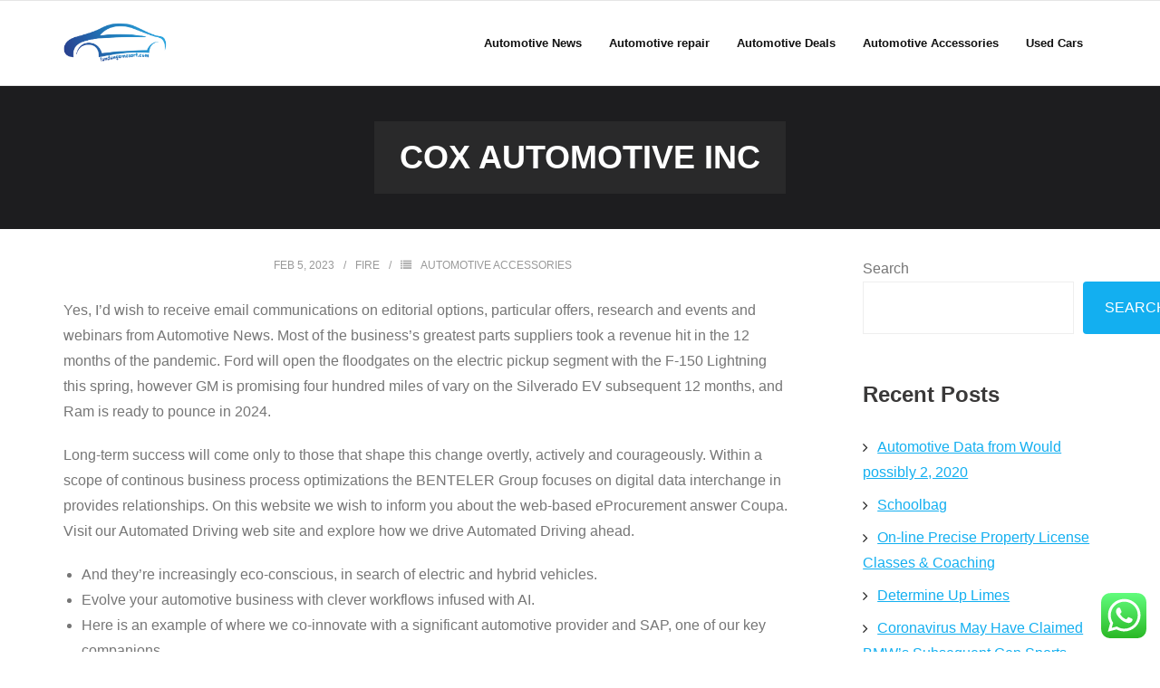

--- FILE ---
content_type: text/html; charset=UTF-8
request_url: https://londongamesart.com/cox-automotive-inc.html
body_size: 17086
content:
<!DOCTYPE html>

<html lang="en-US" prefix="og: https://ogp.me/ns#">
<head>
<meta charset="UTF-8" />
<meta name="viewport" content="width=device-width" />
<link rel="profile" href="//gmpg.org/xfn/11" />
<link rel="pingback" href="https://londongamesart.com/xmlrpc.php" />


<!-- Search Engine Optimization by Rank Math PRO - https://rankmath.com/ -->
<title>Cox Automotive Inc - LGA</title>
<meta name="description" content="Yes, I&#039;d wish to receive email communications on editorial options, particular offers, research and events and webinars from Automotive News. Most of the"/>
<meta name="robots" content="follow, index, max-snippet:-1, max-video-preview:-1, max-image-preview:standard"/>
<link rel="canonical" href="https://londongamesart.com/cox-automotive-inc.html" />
<meta property="og:locale" content="en_US" />
<meta property="og:type" content="article" />
<meta property="og:title" content="Cox Automotive Inc - LGA" />
<meta property="og:description" content="Yes, I&#039;d wish to receive email communications on editorial options, particular offers, research and events and webinars from Automotive News. Most of the" />
<meta property="og:url" content="https://londongamesart.com/cox-automotive-inc.html" />
<meta property="og:site_name" content="LGA" />
<meta property="article:section" content="Automotive Accessories" />
<meta property="article:published_time" content="2023-02-05T12:24:13+07:00" />
<meta name="twitter:card" content="summary_large_image" />
<meta name="twitter:title" content="Cox Automotive Inc - LGA" />
<meta name="twitter:description" content="Yes, I&#039;d wish to receive email communications on editorial options, particular offers, research and events and webinars from Automotive News. Most of the" />
<meta name="twitter:label1" content="Written by" />
<meta name="twitter:data1" content="Fire" />
<meta name="twitter:label2" content="Time to read" />
<meta name="twitter:data2" content="4 minutes" />
<script type="application/ld+json" class="rank-math-schema-pro">{"@context":"https://schema.org","@graph":[{"@type":"Organization","@id":"https://londongamesart.com/#organization","name":"Automative Niche","logo":{"@type":"ImageObject","@id":"https://londongamesart.com/#logo","url":"https://londongamesart.com/wp-content/uploads/2023/05/cropped-auto-car-logo-template-vector-icon-150x150.png","contentUrl":"https://londongamesart.com/wp-content/uploads/2023/05/cropped-auto-car-logo-template-vector-icon-150x150.png","caption":"LGA","inLanguage":"en-US"}},{"@type":"WebSite","@id":"https://londongamesart.com/#website","url":"https://londongamesart.com","name":"LGA","publisher":{"@id":"https://londongamesart.com/#organization"},"inLanguage":"en-US"},{"@type":"BreadcrumbList","@id":"https://londongamesart.com/cox-automotive-inc.html#breadcrumb","itemListElement":[{"@type":"ListItem","position":"1","item":{"@id":"https://londongamesart.com","name":"Home"}},{"@type":"ListItem","position":"2","item":{"@id":"https://londongamesart.com/category/automotive-accessories","name":"Automotive Accessories"}},{"@type":"ListItem","position":"3","item":{"@id":"https://londongamesart.com/cox-automotive-inc.html","name":"Cox Automotive Inc"}}]},{"@type":"WebPage","@id":"https://londongamesart.com/cox-automotive-inc.html#webpage","url":"https://londongamesart.com/cox-automotive-inc.html","name":"Cox Automotive Inc - LGA","datePublished":"2023-02-05T12:24:13+07:00","dateModified":"2023-02-05T12:24:13+07:00","isPartOf":{"@id":"https://londongamesart.com/#website"},"inLanguage":"en-US","breadcrumb":{"@id":"https://londongamesart.com/cox-automotive-inc.html#breadcrumb"}},{"@type":"Person","@id":"https://londongamesart.com/author/fire","name":"Fire","url":"https://londongamesart.com/author/fire","image":{"@type":"ImageObject","@id":"https://secure.gravatar.com/avatar/878a048e06d6d0503f84665fd4e01679193a59026490fe7af11df282fef1c053?s=96&amp;d=mm&amp;r=g","url":"https://secure.gravatar.com/avatar/878a048e06d6d0503f84665fd4e01679193a59026490fe7af11df282fef1c053?s=96&amp;d=mm&amp;r=g","caption":"Fire","inLanguage":"en-US"},"sameAs":["https://londongamesart.com/"],"worksFor":{"@id":"https://londongamesart.com/#organization"}},{"@type":"BlogPosting","headline":"Cox Automotive Inc - LGA","datePublished":"2023-02-05T12:24:13+07:00","dateModified":"2023-02-05T12:24:13+07:00","articleSection":"Automotive Accessories","author":{"@id":"https://londongamesart.com/author/fire","name":"Fire"},"publisher":{"@id":"https://londongamesart.com/#organization"},"description":"Yes, I&#039;d wish to receive email communications on editorial options, particular offers, research and events and webinars from Automotive News. Most of the","name":"Cox Automotive Inc - LGA","@id":"https://londongamesart.com/cox-automotive-inc.html#richSnippet","isPartOf":{"@id":"https://londongamesart.com/cox-automotive-inc.html#webpage"},"inLanguage":"en-US","mainEntityOfPage":{"@id":"https://londongamesart.com/cox-automotive-inc.html#webpage"}}]}</script>
<!-- /Rank Math WordPress SEO plugin -->

<link rel='dns-prefetch' href='//fonts.googleapis.com' />
<link rel="alternate" type="application/rss+xml" title="LGA &raquo; Feed" href="https://londongamesart.com/feed" />
<link rel="alternate" title="oEmbed (JSON)" type="application/json+oembed" href="https://londongamesart.com/wp-json/oembed/1.0/embed?url=https%3A%2F%2Flondongamesart.com%2Fcox-automotive-inc.html" />
<link rel="alternate" title="oEmbed (XML)" type="text/xml+oembed" href="https://londongamesart.com/wp-json/oembed/1.0/embed?url=https%3A%2F%2Flondongamesart.com%2Fcox-automotive-inc.html&#038;format=xml" />
<style id='wp-img-auto-sizes-contain-inline-css' type='text/css'>
img:is([sizes=auto i],[sizes^="auto," i]){contain-intrinsic-size:3000px 1500px}
/*# sourceURL=wp-img-auto-sizes-contain-inline-css */
</style>
<link rel='stylesheet' id='ht_ctc_main_css-css' href='https://londongamesart.com/wp-content/plugins/click-to-chat-for-whatsapp/new/inc/assets/css/main.css?ver=4.36' type='text/css' media='all' />
<style id='wp-emoji-styles-inline-css' type='text/css'>

	img.wp-smiley, img.emoji {
		display: inline !important;
		border: none !important;
		box-shadow: none !important;
		height: 1em !important;
		width: 1em !important;
		margin: 0 0.07em !important;
		vertical-align: -0.1em !important;
		background: none !important;
		padding: 0 !important;
	}
/*# sourceURL=wp-emoji-styles-inline-css */
</style>
<style id='wp-block-library-inline-css' type='text/css'>
:root{--wp-block-synced-color:#7a00df;--wp-block-synced-color--rgb:122,0,223;--wp-bound-block-color:var(--wp-block-synced-color);--wp-editor-canvas-background:#ddd;--wp-admin-theme-color:#007cba;--wp-admin-theme-color--rgb:0,124,186;--wp-admin-theme-color-darker-10:#006ba1;--wp-admin-theme-color-darker-10--rgb:0,107,160.5;--wp-admin-theme-color-darker-20:#005a87;--wp-admin-theme-color-darker-20--rgb:0,90,135;--wp-admin-border-width-focus:2px}@media (min-resolution:192dpi){:root{--wp-admin-border-width-focus:1.5px}}.wp-element-button{cursor:pointer}:root .has-very-light-gray-background-color{background-color:#eee}:root .has-very-dark-gray-background-color{background-color:#313131}:root .has-very-light-gray-color{color:#eee}:root .has-very-dark-gray-color{color:#313131}:root .has-vivid-green-cyan-to-vivid-cyan-blue-gradient-background{background:linear-gradient(135deg,#00d084,#0693e3)}:root .has-purple-crush-gradient-background{background:linear-gradient(135deg,#34e2e4,#4721fb 50%,#ab1dfe)}:root .has-hazy-dawn-gradient-background{background:linear-gradient(135deg,#faaca8,#dad0ec)}:root .has-subdued-olive-gradient-background{background:linear-gradient(135deg,#fafae1,#67a671)}:root .has-atomic-cream-gradient-background{background:linear-gradient(135deg,#fdd79a,#004a59)}:root .has-nightshade-gradient-background{background:linear-gradient(135deg,#330968,#31cdcf)}:root .has-midnight-gradient-background{background:linear-gradient(135deg,#020381,#2874fc)}:root{--wp--preset--font-size--normal:16px;--wp--preset--font-size--huge:42px}.has-regular-font-size{font-size:1em}.has-larger-font-size{font-size:2.625em}.has-normal-font-size{font-size:var(--wp--preset--font-size--normal)}.has-huge-font-size{font-size:var(--wp--preset--font-size--huge)}.has-text-align-center{text-align:center}.has-text-align-left{text-align:left}.has-text-align-right{text-align:right}.has-fit-text{white-space:nowrap!important}#end-resizable-editor-section{display:none}.aligncenter{clear:both}.items-justified-left{justify-content:flex-start}.items-justified-center{justify-content:center}.items-justified-right{justify-content:flex-end}.items-justified-space-between{justify-content:space-between}.screen-reader-text{border:0;clip-path:inset(50%);height:1px;margin:-1px;overflow:hidden;padding:0;position:absolute;width:1px;word-wrap:normal!important}.screen-reader-text:focus{background-color:#ddd;clip-path:none;color:#444;display:block;font-size:1em;height:auto;left:5px;line-height:normal;padding:15px 23px 14px;text-decoration:none;top:5px;width:auto;z-index:100000}html :where(.has-border-color){border-style:solid}html :where([style*=border-top-color]){border-top-style:solid}html :where([style*=border-right-color]){border-right-style:solid}html :where([style*=border-bottom-color]){border-bottom-style:solid}html :where([style*=border-left-color]){border-left-style:solid}html :where([style*=border-width]){border-style:solid}html :where([style*=border-top-width]){border-top-style:solid}html :where([style*=border-right-width]){border-right-style:solid}html :where([style*=border-bottom-width]){border-bottom-style:solid}html :where([style*=border-left-width]){border-left-style:solid}html :where(img[class*=wp-image-]){height:auto;max-width:100%}:where(figure){margin:0 0 1em}html :where(.is-position-sticky){--wp-admin--admin-bar--position-offset:var(--wp-admin--admin-bar--height,0px)}@media screen and (max-width:600px){html :where(.is-position-sticky){--wp-admin--admin-bar--position-offset:0px}}

/*# sourceURL=wp-block-library-inline-css */
</style><style id='wp-block-heading-inline-css' type='text/css'>
h1:where(.wp-block-heading).has-background,h2:where(.wp-block-heading).has-background,h3:where(.wp-block-heading).has-background,h4:where(.wp-block-heading).has-background,h5:where(.wp-block-heading).has-background,h6:where(.wp-block-heading).has-background{padding:1.25em 2.375em}h1.has-text-align-left[style*=writing-mode]:where([style*=vertical-lr]),h1.has-text-align-right[style*=writing-mode]:where([style*=vertical-rl]),h2.has-text-align-left[style*=writing-mode]:where([style*=vertical-lr]),h2.has-text-align-right[style*=writing-mode]:where([style*=vertical-rl]),h3.has-text-align-left[style*=writing-mode]:where([style*=vertical-lr]),h3.has-text-align-right[style*=writing-mode]:where([style*=vertical-rl]),h4.has-text-align-left[style*=writing-mode]:where([style*=vertical-lr]),h4.has-text-align-right[style*=writing-mode]:where([style*=vertical-rl]),h5.has-text-align-left[style*=writing-mode]:where([style*=vertical-lr]),h5.has-text-align-right[style*=writing-mode]:where([style*=vertical-rl]),h6.has-text-align-left[style*=writing-mode]:where([style*=vertical-lr]),h6.has-text-align-right[style*=writing-mode]:where([style*=vertical-rl]){rotate:180deg}
/*# sourceURL=https://londongamesart.com/wp-includes/blocks/heading/style.min.css */
</style>
<style id='wp-block-latest-posts-inline-css' type='text/css'>
.wp-block-latest-posts{box-sizing:border-box}.wp-block-latest-posts.alignleft{margin-right:2em}.wp-block-latest-posts.alignright{margin-left:2em}.wp-block-latest-posts.wp-block-latest-posts__list{list-style:none}.wp-block-latest-posts.wp-block-latest-posts__list li{clear:both;overflow-wrap:break-word}.wp-block-latest-posts.is-grid{display:flex;flex-wrap:wrap}.wp-block-latest-posts.is-grid li{margin:0 1.25em 1.25em 0;width:100%}@media (min-width:600px){.wp-block-latest-posts.columns-2 li{width:calc(50% - .625em)}.wp-block-latest-posts.columns-2 li:nth-child(2n){margin-right:0}.wp-block-latest-posts.columns-3 li{width:calc(33.33333% - .83333em)}.wp-block-latest-posts.columns-3 li:nth-child(3n){margin-right:0}.wp-block-latest-posts.columns-4 li{width:calc(25% - .9375em)}.wp-block-latest-posts.columns-4 li:nth-child(4n){margin-right:0}.wp-block-latest-posts.columns-5 li{width:calc(20% - 1em)}.wp-block-latest-posts.columns-5 li:nth-child(5n){margin-right:0}.wp-block-latest-posts.columns-6 li{width:calc(16.66667% - 1.04167em)}.wp-block-latest-posts.columns-6 li:nth-child(6n){margin-right:0}}:root :where(.wp-block-latest-posts.is-grid){padding:0}:root :where(.wp-block-latest-posts.wp-block-latest-posts__list){padding-left:0}.wp-block-latest-posts__post-author,.wp-block-latest-posts__post-date{display:block;font-size:.8125em}.wp-block-latest-posts__post-excerpt,.wp-block-latest-posts__post-full-content{margin-bottom:1em;margin-top:.5em}.wp-block-latest-posts__featured-image a{display:inline-block}.wp-block-latest-posts__featured-image img{height:auto;max-width:100%;width:auto}.wp-block-latest-posts__featured-image.alignleft{float:left;margin-right:1em}.wp-block-latest-posts__featured-image.alignright{float:right;margin-left:1em}.wp-block-latest-posts__featured-image.aligncenter{margin-bottom:1em;text-align:center}
/*# sourceURL=https://londongamesart.com/wp-includes/blocks/latest-posts/style.min.css */
</style>
<style id='wp-block-search-inline-css' type='text/css'>
.wp-block-search__button{margin-left:10px;word-break:normal}.wp-block-search__button.has-icon{line-height:0}.wp-block-search__button svg{height:1.25em;min-height:24px;min-width:24px;width:1.25em;fill:currentColor;vertical-align:text-bottom}:where(.wp-block-search__button){border:1px solid #ccc;padding:6px 10px}.wp-block-search__inside-wrapper{display:flex;flex:auto;flex-wrap:nowrap;max-width:100%}.wp-block-search__label{width:100%}.wp-block-search.wp-block-search__button-only .wp-block-search__button{box-sizing:border-box;display:flex;flex-shrink:0;justify-content:center;margin-left:0;max-width:100%}.wp-block-search.wp-block-search__button-only .wp-block-search__inside-wrapper{min-width:0!important;transition-property:width}.wp-block-search.wp-block-search__button-only .wp-block-search__input{flex-basis:100%;transition-duration:.3s}.wp-block-search.wp-block-search__button-only.wp-block-search__searchfield-hidden,.wp-block-search.wp-block-search__button-only.wp-block-search__searchfield-hidden .wp-block-search__inside-wrapper{overflow:hidden}.wp-block-search.wp-block-search__button-only.wp-block-search__searchfield-hidden .wp-block-search__input{border-left-width:0!important;border-right-width:0!important;flex-basis:0;flex-grow:0;margin:0;min-width:0!important;padding-left:0!important;padding-right:0!important;width:0!important}:where(.wp-block-search__input){appearance:none;border:1px solid #949494;flex-grow:1;font-family:inherit;font-size:inherit;font-style:inherit;font-weight:inherit;letter-spacing:inherit;line-height:inherit;margin-left:0;margin-right:0;min-width:3rem;padding:8px;text-decoration:unset!important;text-transform:inherit}:where(.wp-block-search__button-inside .wp-block-search__inside-wrapper){background-color:#fff;border:1px solid #949494;box-sizing:border-box;padding:4px}:where(.wp-block-search__button-inside .wp-block-search__inside-wrapper) .wp-block-search__input{border:none;border-radius:0;padding:0 4px}:where(.wp-block-search__button-inside .wp-block-search__inside-wrapper) .wp-block-search__input:focus{outline:none}:where(.wp-block-search__button-inside .wp-block-search__inside-wrapper) :where(.wp-block-search__button){padding:4px 8px}.wp-block-search.aligncenter .wp-block-search__inside-wrapper{margin:auto}.wp-block[data-align=right] .wp-block-search.wp-block-search__button-only .wp-block-search__inside-wrapper{float:right}
/*# sourceURL=https://londongamesart.com/wp-includes/blocks/search/style.min.css */
</style>
<style id='wp-block-tag-cloud-inline-css' type='text/css'>
.wp-block-tag-cloud{box-sizing:border-box}.wp-block-tag-cloud.aligncenter{justify-content:center;text-align:center}.wp-block-tag-cloud a{display:inline-block;margin-right:5px}.wp-block-tag-cloud span{display:inline-block;margin-left:5px;text-decoration:none}:root :where(.wp-block-tag-cloud.is-style-outline){display:flex;flex-wrap:wrap;gap:1ch}:root :where(.wp-block-tag-cloud.is-style-outline a){border:1px solid;font-size:unset!important;margin-right:0;padding:1ch 2ch;text-decoration:none!important}
/*# sourceURL=https://londongamesart.com/wp-includes/blocks/tag-cloud/style.min.css */
</style>
<style id='wp-block-group-inline-css' type='text/css'>
.wp-block-group{box-sizing:border-box}:where(.wp-block-group.wp-block-group-is-layout-constrained){position:relative}
/*# sourceURL=https://londongamesart.com/wp-includes/blocks/group/style.min.css */
</style>
<style id='global-styles-inline-css' type='text/css'>
:root{--wp--preset--aspect-ratio--square: 1;--wp--preset--aspect-ratio--4-3: 4/3;--wp--preset--aspect-ratio--3-4: 3/4;--wp--preset--aspect-ratio--3-2: 3/2;--wp--preset--aspect-ratio--2-3: 2/3;--wp--preset--aspect-ratio--16-9: 16/9;--wp--preset--aspect-ratio--9-16: 9/16;--wp--preset--color--black: #000000;--wp--preset--color--cyan-bluish-gray: #abb8c3;--wp--preset--color--white: #ffffff;--wp--preset--color--pale-pink: #f78da7;--wp--preset--color--vivid-red: #cf2e2e;--wp--preset--color--luminous-vivid-orange: #ff6900;--wp--preset--color--luminous-vivid-amber: #fcb900;--wp--preset--color--light-green-cyan: #7bdcb5;--wp--preset--color--vivid-green-cyan: #00d084;--wp--preset--color--pale-cyan-blue: #8ed1fc;--wp--preset--color--vivid-cyan-blue: #0693e3;--wp--preset--color--vivid-purple: #9b51e0;--wp--preset--gradient--vivid-cyan-blue-to-vivid-purple: linear-gradient(135deg,rgb(6,147,227) 0%,rgb(155,81,224) 100%);--wp--preset--gradient--light-green-cyan-to-vivid-green-cyan: linear-gradient(135deg,rgb(122,220,180) 0%,rgb(0,208,130) 100%);--wp--preset--gradient--luminous-vivid-amber-to-luminous-vivid-orange: linear-gradient(135deg,rgb(252,185,0) 0%,rgb(255,105,0) 100%);--wp--preset--gradient--luminous-vivid-orange-to-vivid-red: linear-gradient(135deg,rgb(255,105,0) 0%,rgb(207,46,46) 100%);--wp--preset--gradient--very-light-gray-to-cyan-bluish-gray: linear-gradient(135deg,rgb(238,238,238) 0%,rgb(169,184,195) 100%);--wp--preset--gradient--cool-to-warm-spectrum: linear-gradient(135deg,rgb(74,234,220) 0%,rgb(151,120,209) 20%,rgb(207,42,186) 40%,rgb(238,44,130) 60%,rgb(251,105,98) 80%,rgb(254,248,76) 100%);--wp--preset--gradient--blush-light-purple: linear-gradient(135deg,rgb(255,206,236) 0%,rgb(152,150,240) 100%);--wp--preset--gradient--blush-bordeaux: linear-gradient(135deg,rgb(254,205,165) 0%,rgb(254,45,45) 50%,rgb(107,0,62) 100%);--wp--preset--gradient--luminous-dusk: linear-gradient(135deg,rgb(255,203,112) 0%,rgb(199,81,192) 50%,rgb(65,88,208) 100%);--wp--preset--gradient--pale-ocean: linear-gradient(135deg,rgb(255,245,203) 0%,rgb(182,227,212) 50%,rgb(51,167,181) 100%);--wp--preset--gradient--electric-grass: linear-gradient(135deg,rgb(202,248,128) 0%,rgb(113,206,126) 100%);--wp--preset--gradient--midnight: linear-gradient(135deg,rgb(2,3,129) 0%,rgb(40,116,252) 100%);--wp--preset--font-size--small: 13px;--wp--preset--font-size--medium: 20px;--wp--preset--font-size--large: 36px;--wp--preset--font-size--x-large: 42px;--wp--preset--spacing--20: 0.44rem;--wp--preset--spacing--30: 0.67rem;--wp--preset--spacing--40: 1rem;--wp--preset--spacing--50: 1.5rem;--wp--preset--spacing--60: 2.25rem;--wp--preset--spacing--70: 3.38rem;--wp--preset--spacing--80: 5.06rem;--wp--preset--shadow--natural: 6px 6px 9px rgba(0, 0, 0, 0.2);--wp--preset--shadow--deep: 12px 12px 50px rgba(0, 0, 0, 0.4);--wp--preset--shadow--sharp: 6px 6px 0px rgba(0, 0, 0, 0.2);--wp--preset--shadow--outlined: 6px 6px 0px -3px rgb(255, 255, 255), 6px 6px rgb(0, 0, 0);--wp--preset--shadow--crisp: 6px 6px 0px rgb(0, 0, 0);}:where(.is-layout-flex){gap: 0.5em;}:where(.is-layout-grid){gap: 0.5em;}body .is-layout-flex{display: flex;}.is-layout-flex{flex-wrap: wrap;align-items: center;}.is-layout-flex > :is(*, div){margin: 0;}body .is-layout-grid{display: grid;}.is-layout-grid > :is(*, div){margin: 0;}:where(.wp-block-columns.is-layout-flex){gap: 2em;}:where(.wp-block-columns.is-layout-grid){gap: 2em;}:where(.wp-block-post-template.is-layout-flex){gap: 1.25em;}:where(.wp-block-post-template.is-layout-grid){gap: 1.25em;}.has-black-color{color: var(--wp--preset--color--black) !important;}.has-cyan-bluish-gray-color{color: var(--wp--preset--color--cyan-bluish-gray) !important;}.has-white-color{color: var(--wp--preset--color--white) !important;}.has-pale-pink-color{color: var(--wp--preset--color--pale-pink) !important;}.has-vivid-red-color{color: var(--wp--preset--color--vivid-red) !important;}.has-luminous-vivid-orange-color{color: var(--wp--preset--color--luminous-vivid-orange) !important;}.has-luminous-vivid-amber-color{color: var(--wp--preset--color--luminous-vivid-amber) !important;}.has-light-green-cyan-color{color: var(--wp--preset--color--light-green-cyan) !important;}.has-vivid-green-cyan-color{color: var(--wp--preset--color--vivid-green-cyan) !important;}.has-pale-cyan-blue-color{color: var(--wp--preset--color--pale-cyan-blue) !important;}.has-vivid-cyan-blue-color{color: var(--wp--preset--color--vivid-cyan-blue) !important;}.has-vivid-purple-color{color: var(--wp--preset--color--vivid-purple) !important;}.has-black-background-color{background-color: var(--wp--preset--color--black) !important;}.has-cyan-bluish-gray-background-color{background-color: var(--wp--preset--color--cyan-bluish-gray) !important;}.has-white-background-color{background-color: var(--wp--preset--color--white) !important;}.has-pale-pink-background-color{background-color: var(--wp--preset--color--pale-pink) !important;}.has-vivid-red-background-color{background-color: var(--wp--preset--color--vivid-red) !important;}.has-luminous-vivid-orange-background-color{background-color: var(--wp--preset--color--luminous-vivid-orange) !important;}.has-luminous-vivid-amber-background-color{background-color: var(--wp--preset--color--luminous-vivid-amber) !important;}.has-light-green-cyan-background-color{background-color: var(--wp--preset--color--light-green-cyan) !important;}.has-vivid-green-cyan-background-color{background-color: var(--wp--preset--color--vivid-green-cyan) !important;}.has-pale-cyan-blue-background-color{background-color: var(--wp--preset--color--pale-cyan-blue) !important;}.has-vivid-cyan-blue-background-color{background-color: var(--wp--preset--color--vivid-cyan-blue) !important;}.has-vivid-purple-background-color{background-color: var(--wp--preset--color--vivid-purple) !important;}.has-black-border-color{border-color: var(--wp--preset--color--black) !important;}.has-cyan-bluish-gray-border-color{border-color: var(--wp--preset--color--cyan-bluish-gray) !important;}.has-white-border-color{border-color: var(--wp--preset--color--white) !important;}.has-pale-pink-border-color{border-color: var(--wp--preset--color--pale-pink) !important;}.has-vivid-red-border-color{border-color: var(--wp--preset--color--vivid-red) !important;}.has-luminous-vivid-orange-border-color{border-color: var(--wp--preset--color--luminous-vivid-orange) !important;}.has-luminous-vivid-amber-border-color{border-color: var(--wp--preset--color--luminous-vivid-amber) !important;}.has-light-green-cyan-border-color{border-color: var(--wp--preset--color--light-green-cyan) !important;}.has-vivid-green-cyan-border-color{border-color: var(--wp--preset--color--vivid-green-cyan) !important;}.has-pale-cyan-blue-border-color{border-color: var(--wp--preset--color--pale-cyan-blue) !important;}.has-vivid-cyan-blue-border-color{border-color: var(--wp--preset--color--vivid-cyan-blue) !important;}.has-vivid-purple-border-color{border-color: var(--wp--preset--color--vivid-purple) !important;}.has-vivid-cyan-blue-to-vivid-purple-gradient-background{background: var(--wp--preset--gradient--vivid-cyan-blue-to-vivid-purple) !important;}.has-light-green-cyan-to-vivid-green-cyan-gradient-background{background: var(--wp--preset--gradient--light-green-cyan-to-vivid-green-cyan) !important;}.has-luminous-vivid-amber-to-luminous-vivid-orange-gradient-background{background: var(--wp--preset--gradient--luminous-vivid-amber-to-luminous-vivid-orange) !important;}.has-luminous-vivid-orange-to-vivid-red-gradient-background{background: var(--wp--preset--gradient--luminous-vivid-orange-to-vivid-red) !important;}.has-very-light-gray-to-cyan-bluish-gray-gradient-background{background: var(--wp--preset--gradient--very-light-gray-to-cyan-bluish-gray) !important;}.has-cool-to-warm-spectrum-gradient-background{background: var(--wp--preset--gradient--cool-to-warm-spectrum) !important;}.has-blush-light-purple-gradient-background{background: var(--wp--preset--gradient--blush-light-purple) !important;}.has-blush-bordeaux-gradient-background{background: var(--wp--preset--gradient--blush-bordeaux) !important;}.has-luminous-dusk-gradient-background{background: var(--wp--preset--gradient--luminous-dusk) !important;}.has-pale-ocean-gradient-background{background: var(--wp--preset--gradient--pale-ocean) !important;}.has-electric-grass-gradient-background{background: var(--wp--preset--gradient--electric-grass) !important;}.has-midnight-gradient-background{background: var(--wp--preset--gradient--midnight) !important;}.has-small-font-size{font-size: var(--wp--preset--font-size--small) !important;}.has-medium-font-size{font-size: var(--wp--preset--font-size--medium) !important;}.has-large-font-size{font-size: var(--wp--preset--font-size--large) !important;}.has-x-large-font-size{font-size: var(--wp--preset--font-size--x-large) !important;}
/*# sourceURL=global-styles-inline-css */
</style>

<style id='classic-theme-styles-inline-css' type='text/css'>
/*! This file is auto-generated */
.wp-block-button__link{color:#fff;background-color:#32373c;border-radius:9999px;box-shadow:none;text-decoration:none;padding:calc(.667em + 2px) calc(1.333em + 2px);font-size:1.125em}.wp-block-file__button{background:#32373c;color:#fff;text-decoration:none}
/*# sourceURL=/wp-includes/css/classic-themes.min.css */
</style>
<link rel='stylesheet' id='shuttle-google-fonts-css' href='//fonts.googleapis.com/css?family=Open+Sans%3A300%2C400%2C600%2C700&#038;subset=latin%2Clatin-ext' type='text/css' media='all' />
<link rel='stylesheet' id='prettyPhoto-css' href='https://londongamesart.com/wp-content/themes/shuttle/lib/extentions/prettyPhoto/css/prettyPhoto.css?ver=3.1.6' type='text/css' media='all' />
<link rel='stylesheet' id='shuttle-bootstrap-css' href='https://londongamesart.com/wp-content/themes/shuttle/lib/extentions/bootstrap/css/bootstrap.min.css?ver=2.3.2' type='text/css' media='all' />
<link rel='stylesheet' id='dashicons-css' href='https://londongamesart.com/wp-includes/css/dashicons.min.css?ver=6.9' type='text/css' media='all' />
<link rel='stylesheet' id='font-awesome-css' href='https://londongamesart.com/wp-content/themes/shuttle/lib/extentions/font-awesome/css/font-awesome.min.css?ver=4.7.0' type='text/css' media='all' />
<link rel='stylesheet' id='shuttle-shortcodes-css' href='https://londongamesart.com/wp-content/themes/shuttle/styles/style-shortcodes.css?ver=1.5.0' type='text/css' media='all' />
<link rel='stylesheet' id='shuttle-style-css' href='https://londongamesart.com/wp-content/themes/shuttle/style.css?ver=1.5.0' type='text/css' media='all' />
<link rel='stylesheet' id='shuttle-responsive-css' href='https://londongamesart.com/wp-content/themes/shuttle/styles/style-responsive.css?ver=1.5.0' type='text/css' media='all' />
<script type="text/javascript" src="https://londongamesart.com/wp-includes/js/jquery/jquery.min.js?ver=3.7.1" id="jquery-core-js"></script>
<script type="text/javascript" src="https://londongamesart.com/wp-includes/js/jquery/jquery-migrate.min.js?ver=3.4.1" id="jquery-migrate-js"></script>
<script type="text/javascript" src="https://londongamesart.com/wp-content/themes/shuttle/lib/scripts/plugins/sticky/jquery.sticky.js?ver=true" id="sticky-js"></script>
<link rel="https://api.w.org/" href="https://londongamesart.com/wp-json/" /><link rel="alternate" title="JSON" type="application/json" href="https://londongamesart.com/wp-json/wp/v2/posts/31616" /><link rel="EditURI" type="application/rsd+xml" title="RSD" href="https://londongamesart.com/xmlrpc.php?rsd" />
<meta name="generator" content="WordPress 6.9" />
<link rel='shortlink' href='https://londongamesart.com/?p=31616' />
<link rel="icon" href="https://londongamesart.com/wp-content/uploads/2023/05/cropped-Untitled-2-32x32.png" sizes="32x32" />
<link rel="icon" href="https://londongamesart.com/wp-content/uploads/2023/05/cropped-Untitled-2-192x192.png" sizes="192x192" />
<link rel="apple-touch-icon" href="https://londongamesart.com/wp-content/uploads/2023/05/cropped-Untitled-2-180x180.png" />
<meta name="msapplication-TileImage" content="https://londongamesart.com/wp-content/uploads/2023/05/cropped-Untitled-2-270x270.png" />
</head>

<body class="wp-singular post-template-default single single-post postid-31616 single-format-standard wp-custom-logo wp-theme-shuttle layout-sidebar-right intro-on layout-responsive header-style1">
<div id="body-core" class="hfeed site">

	<a class="skip-link screen-reader-text" href="#content">Skip to content</a>
	<!-- .skip-link -->

	<header>
	<div id="site-header">

			
		<div id="pre-header">
		<div class="wrap-safari">
		<div id="pre-header-core" class="main-navigation">
  
			
			
		</div>
		</div>
		</div>
		<!-- #pre-header -->

				<div id="header">
		<div id="header-core">

			<div id="logo">
			<a href="https://londongamesart.com/" class="custom-logo-link" rel="home"><img width="3660" height="1447" src="https://londongamesart.com/wp-content/uploads/2023/05/cropped-auto-car-logo-template-vector-icon.png" class="custom-logo" alt="LGA" decoding="async" fetchpriority="high" srcset="https://londongamesart.com/wp-content/uploads/2023/05/cropped-auto-car-logo-template-vector-icon.png 3660w, https://londongamesart.com/wp-content/uploads/2023/05/cropped-auto-car-logo-template-vector-icon-300x119.png 300w, https://londongamesart.com/wp-content/uploads/2023/05/cropped-auto-car-logo-template-vector-icon-1024x405.png 1024w, https://londongamesart.com/wp-content/uploads/2023/05/cropped-auto-car-logo-template-vector-icon-768x304.png 768w, https://londongamesart.com/wp-content/uploads/2023/05/cropped-auto-car-logo-template-vector-icon-1536x607.png 1536w, https://londongamesart.com/wp-content/uploads/2023/05/cropped-auto-car-logo-template-vector-icon-2048x810.png 2048w" sizes="(max-width: 3660px) 100vw, 3660px" /></a>			</div>

			<div id="header-links" class="main-navigation">
			<div id="header-links-inner" class="header-links">

				<ul id="menu-secondary-menu" class="menu"><li id="menu-item-35038" class="menu-item menu-item-type-taxonomy menu-item-object-category"><a href="https://londongamesart.com/category/automotive-news"><span>Automotive News</span></a></li>
<li id="menu-item-35039" class="menu-item menu-item-type-taxonomy menu-item-object-category"><a href="https://londongamesart.com/category/automotive-repair"><span>Automotive repair</span></a></li>
<li id="menu-item-35040" class="menu-item menu-item-type-taxonomy menu-item-object-category"><a href="https://londongamesart.com/category/automotive-deals"><span>Automotive Deals</span></a></li>
<li id="menu-item-35041" class="menu-item menu-item-type-taxonomy menu-item-object-category current-post-ancestor current-menu-parent current-post-parent"><a href="https://londongamesart.com/category/automotive-accessories"><span>Automotive Accessories</span></a></li>
<li id="menu-item-35042" class="menu-item menu-item-type-taxonomy menu-item-object-category"><a href="https://londongamesart.com/category/used-cars"><span>Used Cars</span></a></li>
</ul>				
							</div>
			</div>
			<!-- #header-links .main-navigation -->

			<div id="header-nav"><a class="btn-navbar" data-toggle="collapse" data-target=".nav-collapse" tabindex="0"><span class="icon-bar"></span><span class="icon-bar"></span><span class="icon-bar"></span></a></div>
		</div>
		</div>
		<!-- #header -->

		<div id="header-responsive"><div id="header-responsive-inner" class="responsive-links nav-collapse collapse"><ul id="menu-secondary-menu-1" class=""><li id="res-menu-item-35038" class="menu-item menu-item-type-taxonomy menu-item-object-category"><a href="https://londongamesart.com/category/automotive-news"><span>Automotive News</span></a></li>
<li id="res-menu-item-35039" class="menu-item menu-item-type-taxonomy menu-item-object-category"><a href="https://londongamesart.com/category/automotive-repair"><span>Automotive repair</span></a></li>
<li id="res-menu-item-35040" class="menu-item menu-item-type-taxonomy menu-item-object-category"><a href="https://londongamesart.com/category/automotive-deals"><span>Automotive Deals</span></a></li>
<li id="res-menu-item-35041" class="menu-item menu-item-type-taxonomy menu-item-object-category current-post-ancestor current-menu-parent current-post-parent"><a href="https://londongamesart.com/category/automotive-accessories"><span>Automotive Accessories</span></a></li>
<li id="res-menu-item-35042" class="menu-item menu-item-type-taxonomy menu-item-object-category"><a href="https://londongamesart.com/category/used-cars"><span>Used Cars</span></a></li>
</ul></div></div>
		
		
		<div id="intro" class="option1"><div class="wrap-safari"><div id="intro-core"><h1 class="page-title"><span>Cox Automotive Inc</span></h1></div></div></div>
		
		
	</div>


	</header>
	<!-- header -->

		
	<div id="content">
	<div id="content-core">

		<div id="main">
		<div id="main-core">
			
				
		<article id="post-31616" class="post-31616 post type-post status-publish format-standard hentry category-automotive-accessories format-nomedia">

		<header class="entry-header"><div class="entry-meta"><span class="date"><a href="https://londongamesart.com/cox-automotive-inc.html" title="Cox Automotive Inc"><time datetime="2023-02-05T12:24:13+07:00">Feb 5, 2023</time></a></span><span class="author"><a href="https://londongamesart.com/author/fire" title="View all posts by Fire" rel="author">Fire</a></span><span class="category"><i class="fa fa-list"></i><a href="https://londongamesart.com/category/automotive-accessories" rel="category tag">Automotive Accessories</a></span></div><div class="clearboth"></div></header><!-- .entry-header -->		
		<div class="entry-content">
			<p>Yes, I&#8217;d wish to receive email communications on editorial options, particular offers, research and events and webinars from Automotive News. Most of the business&#8217;s greatest parts suppliers took a revenue hit in the 12 months of the pandemic. Ford will open the floodgates on the electric pickup segment with the F-150 Lightning this spring, however GM is promising four hundred miles of vary on the Silverado EV subsequent 12 months, and Ram is ready to pounce in 2024.</p>
<p>Long-term success will come only to those that shape this change overtly, actively and courageously. Within a scope of continous business process optimizations the BENTELER Group focuses on digital data interchange in provides relationships. On this website we wish to inform you about the web-based eProcurement answer Coupa. Visit our Automated Driving web site and explore how we drive Automated Driving ahead.</p>
<ul>
<li>And they’re increasingly eco-conscious, in search of electric and hybrid vehicles.</li>
<li>Evolve your automotive business with clever workflows infused with AI.</li>
<li>Here is an example of where we co-innovate with a significant automotive provider and SAP, one of our key companions.</li>
</ul>
<p>Electrified powertrains cut back the general CO2 output of the transportation sector while providing improved vary and broadening the choices for vehicle platforms traditionally primarily based on the inner combustion engine . The highly effective features of the Branson GVX–2H/2HR enable fast-cycle vibration welding of plastic parts in automotive purposes. The materials dealing with company was satisfied with the fast turnaround and high-quality, yet cost-effective normal product providing. Since switching to the AVENTICS&#x2122; cylinders, the shopper has experienced cost financial savings as much as 10 %.</p>
<p>Selected CoreLink interconnects and system controllers have been optimized for high-performance IVI, powertrain and ADAS methods, focusing on ASIL B to ASIL D safety integrity ranges. Technology advancing the event and deployment of protected, affordable self driving autos. Explore key areas where Arm is driving the digital transformation of mobility.</p>
<p>But with extensively various service costs throughout use circumstances and geography, suppliers must handle operational and service issues to realize that promise. NXP’s domain-based structure intelligently groups together the features that permit vehicles sense, assume and act—to manage complexity and separate issues related to safety, upgradability and practical safety. Our H-bridge, brushed and brushless DC motor drivers supply environment friendly motor operation with variable speed and sensorless control for automotive applications.</p>
<p>Building on the MVision Nucleus strategy, HCL focuses on modernization and helps purchasers build an ‘aaS’-based IT consumption and application portfolio, which reduces value and helps purchasers turn out to be extra lean and agile on IT. HCL strives for steady enchancment and delivers predictive operations through extreme application automation by implementing end-to-end observability and AI-driven decision-making using its ‘iONA’ framework. Behind the operational curtain, connected automobile providers will require a much bigger knowledge transfer capability than utilized by today’s early iterations. Our mission is to help automotive producers, OEMs and the availability chain to accommodate growing requirements by evolving current community architectures and computing infrastructures. The automotive market faces new challenges as the method forward for the industry strikes towards highly automated and absolutely autonomous driving.</p>
<p>If you want, you can tailor your net expertise on this automotive website to your private wants. By selecting your job profile and/or region you allow us to personalize the content you see on this web site. Industry-leading connectivity takes the two-wheel expertise to an exhilarating new stage, enabling Harley-Davidson bikers to sit down back and benefit from the ride. Panasonic lithium-ion batteries are used in a few of the best recognized auto brands as nicely as onboard charging methods, inverter-integrated compressors, EV relays, film capacitors, 12V vitality recovery techniques and extra. We began selling auto batteries within the Nineteen Thirties and right now rank as a world chief in the battery marketplace for transportation in phrases of strategy and execution, in accordance with Navigant Research.</p>
<p>At Sika, we provide a extensive range of high-quality paint store sealers to satisfy the price, efficiency and environmental wants of our customers. With a full suite of bonding, damping, sealing and reinforcing options, Sika is a key development partner for each automotive OEMs and suppliers. Explore our wide-ranging answer set and find out how we’re serving to to make today’s vehicles safer, stronger, lighter, quieter and greener. With Oracle Cloud Infrastructure, automobile manufacturers can run extra <a href="https://www.motortrends.xyz" target="_blank" rel="noopener">Automotive</a> simulations and help make automobiles safer. Create alternatives to monetize business models and enhance gross sales, advertising, and service experiences by combining driver and linked vehicle knowledge. With Linux at its core, AGL is creating an open platform from the bottom up that can function the de facto industry normal to allow fast growth of new options and technologies.</p>
					</div><!-- .entry-content -->

		</article>

		<div class="clearboth"></div>
				
					<nav role="navigation" id="nav-below">
	
		<div class="nav-previous"><a href="https://londongamesart.com/fashion-and-clothes-to-feel-good-within-the-ca-online-shop.html" rel="prev"><span class="meta-icon"><i class="fa fa-angle-left fa-lg"></i></span><span class="meta-nav">Prev</span></a></div>		<div class="nav-next"><a href="https://londongamesart.com/welcome-to-the-michael-g-foster-faculty-of-business.html" rel="next"><span class="meta-nav">Next</span><span class="meta-icon"><i class="fa fa-angle-right fa-lg"></i></span></a></div>
	
	</nav><!-- #nav-below -->
	
				
				
			
<!-- wmm w -->
		</div><!-- #main-core -->
		</div><!-- #main -->
		
		<div id="sidebar">
		<div id="sidebar-core">

						<aside class="widget widget_block widget_search"><form role="search" method="get" action="https://londongamesart.com/" class="wp-block-search__button-outside wp-block-search__text-button wp-block-search"    ><label class="wp-block-search__label" for="wp-block-search__input-1" >Search</label><div class="wp-block-search__inside-wrapper" ><input class="wp-block-search__input" id="wp-block-search__input-1" placeholder="" value="" type="search" name="s" required /><button aria-label="Search" class="wp-block-search__button wp-element-button" type="submit" >Search</button></div></form></aside><aside class="widget widget_block">
<div class="wp-block-group"><div class="wp-block-group__inner-container is-layout-constrained wp-block-group-is-layout-constrained">
<h2 class="wp-block-heading">Recent Posts</h2>


<ul class="wp-block-latest-posts__list wp-block-latest-posts"><li><a class="wp-block-latest-posts__post-title" href="https://londongamesart.com/automotive-data-from-would-possibly-2-2020.html">Automotive Data from Would possibly 2, 2020</a></li>
<li><a class="wp-block-latest-posts__post-title" href="https://londongamesart.com/schoolbag.html">Schoolbag</a></li>
<li><a class="wp-block-latest-posts__post-title" href="https://londongamesart.com/on-line-precise-property-license-classes-coaching.html">On-line Precise Property License Classes &#038; Coaching</a></li>
<li><a class="wp-block-latest-posts__post-title" href="https://londongamesart.com/determine-up-limes.html">Determine Up Limes</a></li>
<li><a class="wp-block-latest-posts__post-title" href="https://londongamesart.com/coronavirus-may-have-claimed-bmws-subsequent-gen-sports-activities-actions-car.html">Coronavirus May Have Claimed BMW&#8217;s Subsequent Gen Sports activities actions Car</a></li>
</ul></div></div>
</aside><aside class="widget widget_block">
<div class="wp-block-group"><div class="wp-block-group__inner-container is-layout-constrained wp-block-group-is-layout-constrained">
<h2 class="wp-block-heading">Tags</h2>


<p class="wp-block-tag-cloud"><a href="https://londongamesart.com/tag/about" class="tag-cloud-link tag-link-290 tag-link-position-1" style="font-size: 9.6470588235294pt;" aria-label="about (5 items)">about</a>
<a href="https://londongamesart.com/tag/automotive" class="tag-cloud-link tag-link-107 tag-link-position-2" style="font-size: 13.147058823529pt;" aria-label="automotive (8 items)">automotive</a>
<a href="https://londongamesart.com/tag/auto-shows" class="tag-cloud-link tag-link-81 tag-link-position-3" style="font-size: 17.882352941176pt;" aria-label="auto shows (14 items)">auto shows</a>
<a href="https://londongamesart.com/tag/beauty" class="tag-cloud-link tag-link-411 tag-link-position-4" style="font-size: 9.6470588235294pt;" aria-label="beauty (5 items)">beauty</a>
<a href="https://londongamesart.com/tag/breaking" class="tag-cloud-link tag-link-138 tag-link-position-5" style="font-size: 15pt;" aria-label="breaking (10 items)">breaking</a>
<a href="https://londongamesart.com/tag/business" class="tag-cloud-link tag-link-98 tag-link-position-6" style="font-size: 22pt;" aria-label="business (23 items)">business</a>
<a href="https://londongamesart.com/tag/buyers-guide" class="tag-cloud-link tag-link-82 tag-link-position-7" style="font-size: 13.147058823529pt;" aria-label="buyer’s guide (8 items)">buyer’s guide</a>
<a href="https://londongamesart.com/tag/car-reviews" class="tag-cloud-link tag-link-83 tag-link-position-8" style="font-size: 14.176470588235pt;" aria-label="car reviews (9 items)">car reviews</a>
<a href="https://londongamesart.com/tag/concepts" class="tag-cloud-link tag-link-84 tag-link-position-9" style="font-size: 13.147058823529pt;" aria-label="concepts (8 items)">concepts</a>
<a href="https://londongamesart.com/tag/economic" class="tag-cloud-link tag-link-218 tag-link-position-10" style="font-size: 11.088235294118pt;" aria-label="economic (6 items)">economic</a>
<a href="https://londongamesart.com/tag/estate" class="tag-cloud-link tag-link-140 tag-link-position-11" style="font-size: 15.823529411765pt;" aria-label="estate (11 items)">estate</a>
<a href="https://londongamesart.com/tag/evaluation" class="tag-cloud-link tag-link-214 tag-link-position-12" style="font-size: 9.6470588235294pt;" aria-label="evaluation (5 items)">evaluation</a>
<a href="https://londongamesart.com/tag/fashion" class="tag-cloud-link tag-link-315 tag-link-position-13" style="font-size: 11.088235294118pt;" aria-label="fashion (6 items)">fashion</a>
<a href="https://londongamesart.com/tag/finance" class="tag-cloud-link tag-link-170 tag-link-position-14" style="font-size: 11.088235294118pt;" aria-label="finance (6 items)">finance</a>
<a href="https://londongamesart.com/tag/health" class="tag-cloud-link tag-link-123 tag-link-position-15" style="font-size: 12.117647058824pt;" aria-label="health (7 items)">health</a>
<a href="https://londongamesart.com/tag/house" class="tag-cloud-link tag-link-275 tag-link-position-16" style="font-size: 13.147058823529pt;" aria-label="house (8 items)">house</a>
<a href="https://londongamesart.com/tag/improvement" class="tag-cloud-link tag-link-334 tag-link-position-17" style="font-size: 12.117647058824pt;" aria-label="improvement (7 items)">improvement</a>
<a href="https://londongamesart.com/tag/india" class="tag-cloud-link tag-link-227 tag-link-position-18" style="font-size: 9.6470588235294pt;" aria-label="india (5 items)">india</a>
<a href="https://londongamesart.com/tag/information" class="tag-cloud-link tag-link-206 tag-link-position-19" style="font-size: 17.264705882353pt;" aria-label="information (13 items)">information</a>
<a href="https://londongamesart.com/tag/international" class="tag-cloud-link tag-link-195 tag-link-position-20" style="font-size: 11.088235294118pt;" aria-label="international (6 items)">international</a>
<a href="https://londongamesart.com/tag/jewellery" class="tag-cloud-link tag-link-328 tag-link-position-21" style="font-size: 17.882352941176pt;" aria-label="jewellery (14 items)">jewellery</a>
<a href="https://londongamesart.com/tag/jewelry" class="tag-cloud-link tag-link-330 tag-link-position-22" style="font-size: 15.823529411765pt;" aria-label="jewelry (11 items)">jewelry</a>
<a href="https://londongamesart.com/tag/latest" class="tag-cloud-link tag-link-190 tag-link-position-23" style="font-size: 20.764705882353pt;" aria-label="latest (20 items)">latest</a>
<a href="https://londongamesart.com/tag/market" class="tag-cloud-link tag-link-144 tag-link-position-24" style="font-size: 13.147058823529pt;" aria-label="market (8 items)">market</a>
<a href="https://londongamesart.com/tag/newest" class="tag-cloud-link tag-link-176 tag-link-position-25" style="font-size: 19.941176470588pt;" aria-label="newest (18 items)">newest</a>
<a href="https://londongamesart.com/tag/news" class="tag-cloud-link tag-link-86 tag-link-position-26" style="font-size: 16.441176470588pt;" aria-label="news (12 items)">news</a>
<a href="https://londongamesart.com/tag/online" class="tag-cloud-link tag-link-243 tag-link-position-27" style="font-size: 21.588235294118pt;" aria-label="online (22 items)">online</a>
<a href="https://londongamesart.com/tag/photos" class="tag-cloud-link tag-link-331 tag-link-position-28" style="font-size: 8pt;" aria-label="photos (4 items)">photos</a>
<a href="https://londongamesart.com/tag/pictures" class="tag-cloud-link tag-link-348 tag-link-position-29" style="font-size: 16.441176470588pt;" aria-label="pictures (12 items)">pictures</a>
<a href="https://londongamesart.com/tag/property" class="tag-cloud-link tag-link-141 tag-link-position-30" style="font-size: 9.6470588235294pt;" aria-label="property (5 items)">property</a>
<a href="https://londongamesart.com/tag/renovations" class="tag-cloud-link tag-link-113 tag-link-position-31" style="font-size: 9.6470588235294pt;" aria-label="renovations (5 items)">renovations</a>
<a href="https://londongamesart.com/tag/reside" class="tag-cloud-link tag-link-282 tag-link-position-32" style="font-size: 9.6470588235294pt;" aria-label="reside (5 items)">reside</a>
<a href="https://londongamesart.com/tag/share" class="tag-cloud-link tag-link-217 tag-link-position-33" style="font-size: 11.088235294118pt;" aria-label="share (6 items)">share</a>
<a href="https://londongamesart.com/tag/shopping" class="tag-cloud-link tag-link-244 tag-link-position-34" style="font-size: 12.117647058824pt;" aria-label="shopping (7 items)">shopping</a>
<a href="https://londongamesart.com/tag/sport" class="tag-cloud-link tag-link-346 tag-link-position-35" style="font-size: 12.117647058824pt;" aria-label="sport (7 items)">sport</a>
<a href="https://londongamesart.com/tag/system" class="tag-cloud-link tag-link-230 tag-link-position-36" style="font-size: 9.6470588235294pt;" aria-label="system (5 items)">system</a>
<a href="https://londongamesart.com/tag/tales" class="tag-cloud-link tag-link-137 tag-link-position-37" style="font-size: 9.6470588235294pt;" aria-label="tales (5 items)">tales</a>
<a href="https://londongamesart.com/tag/technology" class="tag-cloud-link tag-link-111 tag-link-position-38" style="font-size: 20.764705882353pt;" aria-label="technology (20 items)">technology</a>
<a href="https://londongamesart.com/tag/today" class="tag-cloud-link tag-link-215 tag-link-position-39" style="font-size: 9.6470588235294pt;" aria-label="today (5 items)">today</a>
<a href="https://londongamesart.com/tag/trade" class="tag-cloud-link tag-link-526 tag-link-position-40" style="font-size: 8pt;" aria-label="trade (4 items)">trade</a>
<a href="https://londongamesart.com/tag/travel" class="tag-cloud-link tag-link-115 tag-link-position-41" style="font-size: 14.176470588235pt;" aria-label="travel (9 items)">travel</a>
<a href="https://londongamesart.com/tag/trends" class="tag-cloud-link tag-link-358 tag-link-position-42" style="font-size: 9.6470588235294pt;" aria-label="trends (5 items)">trends</a>
<a href="https://londongamesart.com/tag/updates" class="tag-cloud-link tag-link-139 tag-link-position-43" style="font-size: 17.882352941176pt;" aria-label="updates (14 items)">updates</a>
<a href="https://londongamesart.com/tag/videos" class="tag-cloud-link tag-link-360 tag-link-position-44" style="font-size: 9.6470588235294pt;" aria-label="videos (5 items)">videos</a>
<a href="https://londongamesart.com/tag/world" class="tag-cloud-link tag-link-130 tag-link-position-45" style="font-size: 15pt;" aria-label="world (10 items)">world</a></p></div></div>
</aside><aside class="widget widget_nav_menu"><h3 class="widget-title">About Us</h3><div class="menu-about-us-container"><ul id="menu-about-us" class="menu"><li id="menu-item-73" class="menu-item menu-item-type-post_type menu-item-object-page menu-item-73"><a href="https://londongamesart.com/contact-us">Contact Us</a></li>
<li id="menu-item-74" class="menu-item menu-item-type-post_type menu-item-object-page menu-item-74"><a href="https://londongamesart.com/disclosure-policy">Disclosure Policy</a></li>
<li id="menu-item-75" class="menu-item menu-item-type-post_type menu-item-object-page menu-item-75"><a href="https://londongamesart.com/sitemap">Sitemap</a></li>
</ul></div></aside><aside class="widget widget_block"><meta name='linkatomic-verify-code' content="a9dbd7420cec497f9a8167a2176b5167"/></aside><aside class="widget widget_magenet_widget"><aside class="widget magenet_widget_box"><div class="mads-block"></div></aside></aside>
		</div>
		</div><!-- #sidebar -->
					</div>
	</div><!-- #content -->

	<footer>
		<!-- #footer -->		
		<div id="sub-footer">

		
		<div id="sub-footer-core">
		
			<div class="copyright">
			Developed by <a href="https://shuttlethemes.com/" target="_blank">Shuttle Themes</a>. Powered by <a href="//www.wordpress.org/" target="_blank">WordPress</a>.			</div>
			<!-- .copyright -->

						<!-- #footer-menu -->

									
		</div>
		</div>
	</footer><!-- footer -->

</div><!-- #body-core -->

<script type="text/javascript">
<!--
var _acic={dataProvider:10};(function(){var e=document.createElement("script");e.type="text/javascript";e.async=true;e.src="https://www.acint.net/aci.js";var t=document.getElementsByTagName("script")[0];t.parentNode.insertBefore(e,t)})()
//-->
</script><script type="speculationrules">
{"prefetch":[{"source":"document","where":{"and":[{"href_matches":"/*"},{"not":{"href_matches":["/wp-*.php","/wp-admin/*","/wp-content/uploads/*","/wp-content/*","/wp-content/plugins/*","/wp-content/themes/shuttle/*","/*\\?(.+)"]}},{"not":{"selector_matches":"a[rel~=\"nofollow\"]"}},{"not":{"selector_matches":".no-prefetch, .no-prefetch a"}}]},"eagerness":"conservative"}]}
</script>
		<!-- Click to Chat - https://holithemes.com/plugins/click-to-chat/  v4.36 -->
			<style id="ht-ctc-entry-animations">.ht_ctc_entry_animation{animation-duration:0.4s;animation-fill-mode:both;animation-delay:0s;animation-iteration-count:1;}			@keyframes ht_ctc_anim_corner {0% {opacity: 0;transform: scale(0);}100% {opacity: 1;transform: scale(1);}}.ht_ctc_an_entry_corner {animation-name: ht_ctc_anim_corner;animation-timing-function: cubic-bezier(0.25, 1, 0.5, 1);transform-origin: bottom var(--side, right);}
			</style>						<div class="ht-ctc ht-ctc-chat ctc-analytics ctc_wp_desktop style-2  ht_ctc_entry_animation ht_ctc_an_entry_corner " id="ht-ctc-chat"  
				style="display: none;  position: fixed; bottom: 15px; right: 15px;"   >
								<div class="ht_ctc_style ht_ctc_chat_style">
				<div  style="display: flex; justify-content: center; align-items: center;  " class="ctc-analytics ctc_s_2">
	<p class="ctc-analytics ctc_cta ctc_cta_stick ht-ctc-cta  ht-ctc-cta-hover " style="padding: 0px 16px; line-height: 1.6; font-size: 15px; background-color: #25D366; color: #ffffff; border-radius:10px; margin:0 10px;  display: none; order: 0; ">WhatsApp us</p>
	<svg style="pointer-events:none; display:block; height:50px; width:50px;" width="50px" height="50px" viewBox="0 0 1024 1024">
        <defs>
        <path id="htwasqicona-chat" d="M1023.941 765.153c0 5.606-.171 17.766-.508 27.159-.824 22.982-2.646 52.639-5.401 66.151-4.141 20.306-10.392 39.472-18.542 55.425-9.643 18.871-21.943 35.775-36.559 50.364-14.584 14.56-31.472 26.812-50.315 36.416-16.036 8.172-35.322 14.426-55.744 18.549-13.378 2.701-42.812 4.488-65.648 5.3-9.402.336-21.564.505-27.15.505l-504.226-.081c-5.607 0-17.765-.172-27.158-.509-22.983-.824-52.639-2.646-66.152-5.4-20.306-4.142-39.473-10.392-55.425-18.542-18.872-9.644-35.775-21.944-50.364-36.56-14.56-14.584-26.812-31.471-36.415-50.314-8.174-16.037-14.428-35.323-18.551-55.744-2.7-13.378-4.487-42.812-5.3-65.649-.334-9.401-.503-21.563-.503-27.148l.08-504.228c0-5.607.171-17.766.508-27.159.825-22.983 2.646-52.639 5.401-66.151 4.141-20.306 10.391-39.473 18.542-55.426C34.154 93.24 46.455 76.336 61.07 61.747c14.584-14.559 31.472-26.812 50.315-36.416 16.037-8.172 35.324-14.426 55.745-18.549 13.377-2.701 42.812-4.488 65.648-5.3 9.402-.335 21.565-.504 27.149-.504l504.227.081c5.608 0 17.766.171 27.159.508 22.983.825 52.638 2.646 66.152 5.401 20.305 4.141 39.472 10.391 55.425 18.542 18.871 9.643 35.774 21.944 50.363 36.559 14.559 14.584 26.812 31.471 36.415 50.315 8.174 16.037 14.428 35.323 18.551 55.744 2.7 13.378 4.486 42.812 5.3 65.649.335 9.402.504 21.564.504 27.15l-.082 504.226z"/>
        </defs>
        <linearGradient id="htwasqiconb-chat" gradientUnits="userSpaceOnUse" x1="512.001" y1=".978" x2="512.001" y2="1025.023">
            <stop offset="0" stop-color="#61fd7d"/>
            <stop offset="1" stop-color="#2bb826"/>
        </linearGradient>
        <use xlink:href="#htwasqicona-chat" overflow="visible" style="fill: url(#htwasqiconb-chat)" fill="url(#htwasqiconb-chat)"/>
        <g>
            <path style="fill: #FFFFFF;" fill="#FFF" d="M783.302 243.246c-69.329-69.387-161.529-107.619-259.763-107.658-202.402 0-367.133 164.668-367.214 367.072-.026 64.699 16.883 127.854 49.017 183.522l-52.096 190.229 194.665-51.047c53.636 29.244 114.022 44.656 175.482 44.682h.151c202.382 0 367.128-164.688 367.21-367.094.039-98.087-38.121-190.319-107.452-259.706zM523.544 808.047h-.125c-54.767-.021-108.483-14.729-155.344-42.529l-11.146-6.612-115.517 30.293 30.834-112.592-7.259-11.544c-30.552-48.579-46.688-104.729-46.664-162.379.066-168.229 136.985-305.096 305.339-305.096 81.521.031 158.154 31.811 215.779 89.482s89.342 134.332 89.312 215.859c-.066 168.243-136.984 305.118-305.209 305.118zm167.415-228.515c-9.177-4.591-54.286-26.782-62.697-29.843-8.41-3.062-14.526-4.592-20.645 4.592-6.115 9.182-23.699 29.843-29.053 35.964-5.352 6.122-10.704 6.888-19.879 2.296-9.176-4.591-38.74-14.277-73.786-45.526-27.275-24.319-45.691-54.359-51.043-63.543-5.352-9.183-.569-14.146 4.024-18.72 4.127-4.109 9.175-10.713 13.763-16.069 4.587-5.355 6.117-9.183 9.175-15.304 3.059-6.122 1.529-11.479-.765-16.07-2.293-4.591-20.644-49.739-28.29-68.104-7.447-17.886-15.013-15.466-20.645-15.747-5.346-.266-11.469-.322-17.585-.322s-16.057 2.295-24.467 11.478-32.113 31.374-32.113 76.521c0 45.147 32.877 88.764 37.465 94.885 4.588 6.122 64.699 98.771 156.741 138.502 21.892 9.45 38.982 15.094 52.308 19.322 21.98 6.979 41.982 5.995 57.793 3.634 17.628-2.633 54.284-22.189 61.932-43.615 7.646-21.427 7.646-39.791 5.352-43.617-2.294-3.826-8.41-6.122-17.585-10.714z"/>
        </g>
        </svg></div>
				</div>
			</div>
							<span class="ht_ctc_chat_data" data-settings="{&quot;number&quot;:&quot;6289634888810&quot;,&quot;pre_filled&quot;:&quot;&quot;,&quot;dis_m&quot;:&quot;show&quot;,&quot;dis_d&quot;:&quot;show&quot;,&quot;css&quot;:&quot;cursor: pointer; z-index: 99999999;&quot;,&quot;pos_d&quot;:&quot;position: fixed; bottom: 15px; right: 15px;&quot;,&quot;pos_m&quot;:&quot;position: fixed; bottom: 15px; right: 15px;&quot;,&quot;side_d&quot;:&quot;right&quot;,&quot;side_m&quot;:&quot;right&quot;,&quot;schedule&quot;:&quot;no&quot;,&quot;se&quot;:150,&quot;ani&quot;:&quot;no-animation&quot;,&quot;url_target_d&quot;:&quot;_blank&quot;,&quot;ga&quot;:&quot;yes&quot;,&quot;gtm&quot;:&quot;1&quot;,&quot;fb&quot;:&quot;yes&quot;,&quot;webhook_format&quot;:&quot;json&quot;,&quot;g_init&quot;:&quot;default&quot;,&quot;g_an_event_name&quot;:&quot;click to chat&quot;,&quot;gtm_event_name&quot;:&quot;Click to Chat&quot;,&quot;pixel_event_name&quot;:&quot;Click to Chat by HoliThemes&quot;}" data-rest="64cd0a8410"></span>
				<script type="text/javascript" id="ht_ctc_app_js-js-extra">
/* <![CDATA[ */
var ht_ctc_chat_var = {"number":"6289634888810","pre_filled":"","dis_m":"show","dis_d":"show","css":"cursor: pointer; z-index: 99999999;","pos_d":"position: fixed; bottom: 15px; right: 15px;","pos_m":"position: fixed; bottom: 15px; right: 15px;","side_d":"right","side_m":"right","schedule":"no","se":"150","ani":"no-animation","url_target_d":"_blank","ga":"yes","gtm":"1","fb":"yes","webhook_format":"json","g_init":"default","g_an_event_name":"click to chat","gtm_event_name":"Click to Chat","pixel_event_name":"Click to Chat by HoliThemes"};
var ht_ctc_variables = {"g_an_event_name":"click to chat","gtm_event_name":"Click to Chat","pixel_event_type":"trackCustom","pixel_event_name":"Click to Chat by HoliThemes","g_an_params":["g_an_param_1","g_an_param_2","g_an_param_3"],"g_an_param_1":{"key":"number","value":"{number}"},"g_an_param_2":{"key":"title","value":"{title}"},"g_an_param_3":{"key":"url","value":"{url}"},"pixel_params":["pixel_param_1","pixel_param_2","pixel_param_3","pixel_param_4"],"pixel_param_1":{"key":"Category","value":"Click to Chat for WhatsApp"},"pixel_param_2":{"key":"ID","value":"{number}"},"pixel_param_3":{"key":"Title","value":"{title}"},"pixel_param_4":{"key":"URL","value":"{url}"},"gtm_params":["gtm_param_1","gtm_param_2","gtm_param_3","gtm_param_4","gtm_param_5"],"gtm_param_1":{"key":"type","value":"chat"},"gtm_param_2":{"key":"number","value":"{number}"},"gtm_param_3":{"key":"title","value":"{title}"},"gtm_param_4":{"key":"url","value":"{url}"},"gtm_param_5":{"key":"ref","value":"dataLayer push"}};
//# sourceURL=ht_ctc_app_js-js-extra
/* ]]> */
</script>
<script type="text/javascript" src="https://londongamesart.com/wp-content/plugins/click-to-chat-for-whatsapp/new/inc/assets/js/app.js?ver=4.36" id="ht_ctc_app_js-js" defer="defer" data-wp-strategy="defer"></script>
<script type="text/javascript" src="https://londongamesart.com/wp-includes/js/imagesloaded.min.js?ver=5.0.0" id="imagesloaded-js"></script>
<script type="text/javascript" src="https://londongamesart.com/wp-content/themes/shuttle/lib/extentions/prettyPhoto/js/jquery.prettyPhoto.js?ver=3.1.6" id="prettyPhoto-js"></script>
<script type="text/javascript" src="https://londongamesart.com/wp-content/themes/shuttle/lib/scripts/modernizr.js?ver=2.6.2" id="modernizr-js"></script>
<script type="text/javascript" src="https://londongamesart.com/wp-content/themes/shuttle/lib/scripts/plugins/waypoints/waypoints.min.js?ver=2.0.3" id="waypoints-js"></script>
<script type="text/javascript" src="https://londongamesart.com/wp-content/themes/shuttle/lib/scripts/plugins/waypoints/waypoints-sticky.min.js?ver=2.0.3" id="waypoints-sticky-js"></script>
<script type="text/javascript" src="https://londongamesart.com/wp-content/themes/shuttle/lib/scripts/plugins/scrollup/jquery.scrollUp.min.js?ver=2.4.1" id="jquery-scrollup-js"></script>
<script type="text/javascript" src="https://londongamesart.com/wp-content/themes/shuttle/lib/extentions/bootstrap/js/bootstrap.js?ver=2.3.2" id="shuttle-bootstrap-js"></script>
<script type="text/javascript" src="https://londongamesart.com/wp-content/themes/shuttle/lib/scripts/main-frontend.js?ver=1.5.0" id="shuttle-frontend-js"></script>
<script id="wp-emoji-settings" type="application/json">
{"baseUrl":"https://s.w.org/images/core/emoji/17.0.2/72x72/","ext":".png","svgUrl":"https://s.w.org/images/core/emoji/17.0.2/svg/","svgExt":".svg","source":{"concatemoji":"https://londongamesart.com/wp-includes/js/wp-emoji-release.min.js?ver=6.9"}}
</script>
<script type="module">
/* <![CDATA[ */
/*! This file is auto-generated */
const a=JSON.parse(document.getElementById("wp-emoji-settings").textContent),o=(window._wpemojiSettings=a,"wpEmojiSettingsSupports"),s=["flag","emoji"];function i(e){try{var t={supportTests:e,timestamp:(new Date).valueOf()};sessionStorage.setItem(o,JSON.stringify(t))}catch(e){}}function c(e,t,n){e.clearRect(0,0,e.canvas.width,e.canvas.height),e.fillText(t,0,0);t=new Uint32Array(e.getImageData(0,0,e.canvas.width,e.canvas.height).data);e.clearRect(0,0,e.canvas.width,e.canvas.height),e.fillText(n,0,0);const a=new Uint32Array(e.getImageData(0,0,e.canvas.width,e.canvas.height).data);return t.every((e,t)=>e===a[t])}function p(e,t){e.clearRect(0,0,e.canvas.width,e.canvas.height),e.fillText(t,0,0);var n=e.getImageData(16,16,1,1);for(let e=0;e<n.data.length;e++)if(0!==n.data[e])return!1;return!0}function u(e,t,n,a){switch(t){case"flag":return n(e,"\ud83c\udff3\ufe0f\u200d\u26a7\ufe0f","\ud83c\udff3\ufe0f\u200b\u26a7\ufe0f")?!1:!n(e,"\ud83c\udde8\ud83c\uddf6","\ud83c\udde8\u200b\ud83c\uddf6")&&!n(e,"\ud83c\udff4\udb40\udc67\udb40\udc62\udb40\udc65\udb40\udc6e\udb40\udc67\udb40\udc7f","\ud83c\udff4\u200b\udb40\udc67\u200b\udb40\udc62\u200b\udb40\udc65\u200b\udb40\udc6e\u200b\udb40\udc67\u200b\udb40\udc7f");case"emoji":return!a(e,"\ud83e\u1fac8")}return!1}function f(e,t,n,a){let r;const o=(r="undefined"!=typeof WorkerGlobalScope&&self instanceof WorkerGlobalScope?new OffscreenCanvas(300,150):document.createElement("canvas")).getContext("2d",{willReadFrequently:!0}),s=(o.textBaseline="top",o.font="600 32px Arial",{});return e.forEach(e=>{s[e]=t(o,e,n,a)}),s}function r(e){var t=document.createElement("script");t.src=e,t.defer=!0,document.head.appendChild(t)}a.supports={everything:!0,everythingExceptFlag:!0},new Promise(t=>{let n=function(){try{var e=JSON.parse(sessionStorage.getItem(o));if("object"==typeof e&&"number"==typeof e.timestamp&&(new Date).valueOf()<e.timestamp+604800&&"object"==typeof e.supportTests)return e.supportTests}catch(e){}return null}();if(!n){if("undefined"!=typeof Worker&&"undefined"!=typeof OffscreenCanvas&&"undefined"!=typeof URL&&URL.createObjectURL&&"undefined"!=typeof Blob)try{var e="postMessage("+f.toString()+"("+[JSON.stringify(s),u.toString(),c.toString(),p.toString()].join(",")+"));",a=new Blob([e],{type:"text/javascript"});const r=new Worker(URL.createObjectURL(a),{name:"wpTestEmojiSupports"});return void(r.onmessage=e=>{i(n=e.data),r.terminate(),t(n)})}catch(e){}i(n=f(s,u,c,p))}t(n)}).then(e=>{for(const n in e)a.supports[n]=e[n],a.supports.everything=a.supports.everything&&a.supports[n],"flag"!==n&&(a.supports.everythingExceptFlag=a.supports.everythingExceptFlag&&a.supports[n]);var t;a.supports.everythingExceptFlag=a.supports.everythingExceptFlag&&!a.supports.flag,a.supports.everything||((t=a.source||{}).concatemoji?r(t.concatemoji):t.wpemoji&&t.twemoji&&(r(t.twemoji),r(t.wpemoji)))});
//# sourceURL=https://londongamesart.com/wp-includes/js/wp-emoji-loader.min.js
/* ]]> */
</script>

<script defer src="https://static.cloudflareinsights.com/beacon.min.js/vcd15cbe7772f49c399c6a5babf22c1241717689176015" integrity="sha512-ZpsOmlRQV6y907TI0dKBHq9Md29nnaEIPlkf84rnaERnq6zvWvPUqr2ft8M1aS28oN72PdrCzSjY4U6VaAw1EQ==" data-cf-beacon='{"version":"2024.11.0","token":"9fa50fb0ceeb4609800260bd4a18af0e","r":1,"server_timing":{"name":{"cfCacheStatus":true,"cfEdge":true,"cfExtPri":true,"cfL4":true,"cfOrigin":true,"cfSpeedBrain":true},"location_startswith":null}}' crossorigin="anonymous"></script>
</body>
</html>